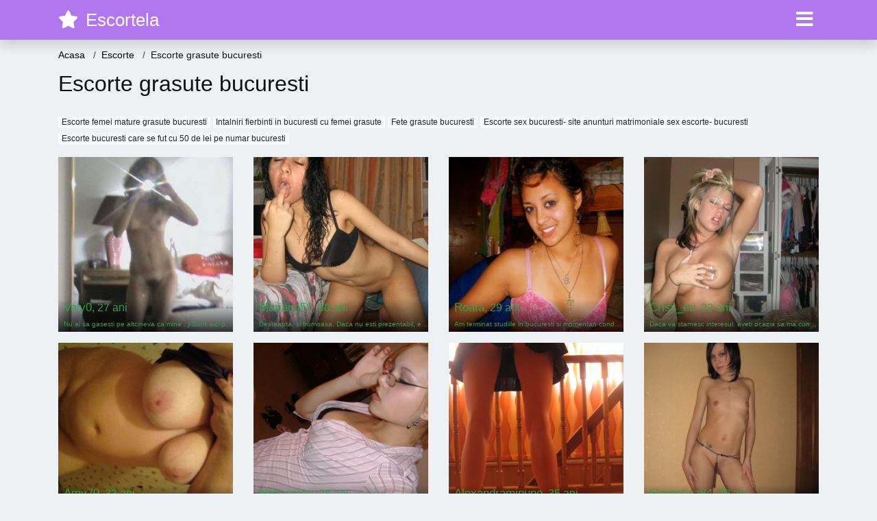

--- FILE ---
content_type: text/html; charset=UTF-8
request_url: https://escorte.escortela.net/escorte-grasute-bucuresti
body_size: 7305
content:
<!doctype html>
<html lang="ro">
<head>
<meta charset="utf-8">
<meta name="viewport" content="width=device-width, initial-scale=1, shrink-to-fit=no">

<title>Escorte grasute bucuresti</title>

<meta name="description" content="Escorte grasute bucuresti. 6759 escorte disponibile pentru sex.">

<link rel="dns-prefetch" href="//www.mediacx.com">
<link rel="dns-prefetch" href="//fonts.googleapis.com">
<link rel="dns-prefetch" href="//cdnjs.cloudflare.com">
<link rel="dns-prefetch" href="//cdn.jsdelivr.net">

<!--<link href="//fonts.googleapis.com/css2?family=Roboto:wght@300;400;600;700;800&display=swap" rel="stylesheet">-->

<link href="//cdnjs.cloudflare.com/ajax/libs/font-awesome/5.13.0/css/all.min.css" rel="stylesheet">

<style>
:root {
    --header-bg-color-from: #b177ef;
    --header-bg-color-to: #b177ef;
    --header-text-color: #ffffff;
    --site-bg-color: #eef1f4;
    --site-text-color: #111111;
    --site-link-color: #f13656;
    --site-link-hover-color: #f13656;
    --site-theme-color: #f13656;
    --site-home-slider-bg-color: ;
    --home-newprofiles-bg-color: #ffffff;
    --site-home-icons-color: ;
    --profiles-btn-bg-color: #b177ef;
    --profiles-btn-text-color: #ffffff;
}
.hi1 { background-image: url(/upload/escortela.net/design/home/escorta.jpg) !important;}
.hi2 { background-image: url(/upload/escortela.net/design/home/escorte.jpg) !important;}

</style>

<link href="/assets/css/prod/bootstrap.min.css?v=202204111456" rel="stylesheet">
<link href="/assets/css/prod/styles.css?v=202204111456" rel="stylesheet">

<link rel="canonical" href="https://escorte.escortela.net/escorte-grasute-bucuresti">
<link rel="shortcut icon" type="image/png" href="/static/images/favicon.ico">



<script src="/sixupush.sw.js?version=2.0.1"></script>


</head>
<body>


<div class="">

<header class="mainHeader small">
    
    <div class="position-relative">
        <div class="navbg bg-warning"></div>
        <nav class="navbar navbar-expand-lg navbar-dark shadow py-0">
            <div class="container">
                <a class="navbar-brand fs20 fs26-md" href="https://escortela.net/">
                                        <i class="fas fa-star mr-1"></i>
                    <span class="">Escortela</span>
                                    </a>
                <button class="navbar-toggler" type="button" data-toggle="collapse" data-target="#navbarMain" aria-controls="navbarMain" aria-expanded="false" aria-label="Meniu"><span class="navbar-toggler-icon"></span></button>
                <div class="collapse navbar-collapse" id="navbarMain">
                    <ul class="navbar-nav ml-auto align-items-center">
                                                                        <li class="nav-item active dropdown">
                            <a class="nav-link dropdown-toggle_ fs28" href="" role="button" data-toggle="dropdown" aria-haspopup="true" aria-expanded="false">
                                <i class="fas fa-bars d-none d-md-inline-block"></i>
                            </a>
                            <div class="dropdown-menu dropdown-menu-right dropdown-multicol" style="z-index: 999 !important;">
                                <div class="dropdown-row">
                                                                                                                <!-- OLD -->
                                                                                                                                                                                <a class="dropdown-item" href="https://alba.escortela.net">Alba</a>
                                                                                            <a class="dropdown-item" href="https://arad.escortela.net">Arad</a>
                                                                                            <a class="dropdown-item" href="https://arges.escortela.net">Arges</a>
                                                                                            <a class="dropdown-item" href="https://bacau.escortela.net">Bacau</a>
                                                                                            <a class="dropdown-item" href="https://bihor.escortela.net">Bihor</a>
                                                                                            <a class="dropdown-item" href="https://bistrita-nasaud.escortela.net">Bistrita-Nasaud</a>
                                                                                            <a class="dropdown-item" href="https://botosani.escortela.net">Botosani</a>
                                                                                            <a class="dropdown-item" href="https://braila.escortela.net">Braila</a>
                                                                                            <a class="dropdown-item" href="https://brasov.escortela.net">Brasov</a>
                                                                                            <a class="dropdown-item" href="https://bucuresti.escortela.net">Bucuresti</a>
                                                                                            <a class="dropdown-item" href="https://buzau.escortela.net">Buzau</a>
                                                                                            <a class="dropdown-item" href="https://calarasi.escortela.net">Calarasi</a>
                                                                                            <a class="dropdown-item" href="https://caras-severin.escortela.net">Caras-Severin</a>
                                                                                            <a class="dropdown-item" href="https://cluj.escortela.net">Cluj</a>
                                                                                            <a class="dropdown-item" href="https://constanta.escortela.net">Constanta</a>
                                                                                            <a class="dropdown-item" href="https://covasna.escortela.net">Covasna</a>
                                                                                            <a class="dropdown-item" href="https://dambovita.escortela.net">Dambovita</a>
                                                                                            <a class="dropdown-item" href="https://dolj.escortela.net">Dolj</a>
                                                                                            <a class="dropdown-item" href="https://galati.escortela.net">Galati</a>
                                                                                            <a class="dropdown-item" href="https://giurgiu.escortela.net">Giurgiu</a>
                                                                                            <a class="dropdown-item" href="https://gorj.escortela.net">Gorj</a>
                                                                                            <a class="dropdown-item" href="https://harghita.escortela.net">Harghita</a>
                                                                                            <a class="dropdown-item" href="https://hunedoara.escortela.net">Hunedoara</a>
                                                                                            <a class="dropdown-item" href="https://ialomita.escortela.net">Ialomita</a>
                                                                                            <a class="dropdown-item" href="https://iasi.escortela.net">Iasi</a>
                                                                                            <a class="dropdown-item" href="https://ilfov.escortela.net">Ilfov</a>
                                                                                            <a class="dropdown-item" href="https://maramures.escortela.net">Maramures</a>
                                                                                            <a class="dropdown-item" href="https://mehedinti.escortela.net">Mehedinti</a>
                                                                                            <a class="dropdown-item" href="https://mures.escortela.net">Mures</a>
                                                                                            <a class="dropdown-item" href="https://neamt.escortela.net">Neamt</a>
                                                                                            <a class="dropdown-item" href="https://olt.escortela.net">Olt</a>
                                                                                            <a class="dropdown-item" href="https://prahova.escortela.net">Prahova</a>
                                                                                            <a class="dropdown-item" href="https://salaj.escortela.net">Salaj</a>
                                                                                            <a class="dropdown-item" href="https://satu-mare.escortela.net">Satu-Mare</a>
                                                                                            <a class="dropdown-item" href="https://sibiu.escortela.net">Sibiu</a>
                                                                                            <a class="dropdown-item" href="https://suceava.escortela.net">Suceava</a>
                                                                                            <a class="dropdown-item" href="https://teleorman.escortela.net">Teleorman</a>
                                                                                            <a class="dropdown-item" href="https://timis.escortela.net">Timis</a>
                                                                                            <a class="dropdown-item" href="https://tulcea.escortela.net">Tulcea</a>
                                                                                            <a class="dropdown-item" href="https://valcea.escortela.net">Valcea</a>
                                                                                            <a class="dropdown-item" href="https://vaslui.escortela.net">Vaslui</a>
                                                                                            <a class="dropdown-item" href="https://vrancea.escortela.net">Vrancea</a>
                                                                                                                                                                                                    <!-- MTMI -->
                                                                                    <div class="dropdown-divider"></div>
                                                                                                                            <a class="dropdown-item" href="https://curve.escortela.net/">Curve</a>
                                                                                    <a class="dropdown-item" href="https://dame.escortela.net/">Dame</a>
                                                                                    <a class="dropdown-item" href="https://dame-de-companie.escortela.net/">Dame de companie</a>
                                                                                    <a class="dropdown-item" href="https://escorte.escortela.net/">Escorte</a>
                                                                                    <a class="dropdown-item" href="https://fete.escortela.net/">Fete</a>
                                                                                    <a class="dropdown-item" href="https://imagini.escortela.net/">Imagini</a>
                                                                                    <a class="dropdown-item" href="https://intalniri.escortela.net/">Intalniri</a>
                                                                                    <a class="dropdown-item" href="https://erotic.escortela.net/">Erotic</a>
                                                                                    <a class="dropdown-item" href="https://nimfomane.escortela.net/">Nimfomane</a>
                                                                                    <a class="dropdown-item" href="https://nud.escortela.net/">Nud</a>
                                                                                    <a class="dropdown-item" href="https://pizde.escortela.net/">Pizde</a>
                                                                                    <a class="dropdown-item" href="https://poze.escortela.net/">Poze</a>
                                                                                    <a class="dropdown-item" href="https://prostituate.escortela.net/">Prostituate</a>
                                                                                    <a class="dropdown-item" href="https://sex.escortela.net/">Sex</a>
                                                                                                            </div>
                            </div>
                        </li>
                                            </ul>
                </div>
            </div>
        </nav>
    </div>

    
    
</header>

<div class="container">


<ul class="breadcrumbs" itemscope="" itemtype="https://schema.org/BreadcrumbList">
    <li itemprop="itemListElement" itemscope="" itemtype="http://schema.org/ListItem">
        <a itemprop="item" href="https://escortela.net/"><span itemprop="name">Acasa</span></a>
        <meta itemprop="position" content="1">
    </li>
            <li itemprop="itemListElement" itemscope="" itemtype="http://schema.org/ListItem">
            <a itemprop="item" href="https://escorte.escortela.net"> <span itemprop="name">Escorte</span></a>
            <meta itemprop="position" content="2">
        </li>
        <li class="current">Escorte grasute bucuresti</li>
    </ul>

<div class="d-flex py-4">
    <h1 class="fs24 fs32-md m-0">Escorte grasute bucuresti</h1>
</div>




<div class="mb-3">
        <a href="https://escorte.escortela.net/escorte-femei-mature-grasute-bucuresti" class="badge badge-light font-weight-normal">Escorte femei mature grasute bucuresti</a>
        <a href="https://intalniri.escortela.net/intalniri-fierbinti-in-bucuresti-cu-femei-grasute" class="badge badge-light font-weight-normal">Intalniri fierbinti in bucuresti cu femei grasute</a>
        <a href="https://fete.escortela.net/fete-grasute-bucuresti" class="badge badge-light font-weight-normal">Fete grasute bucuresti</a>
        <a href="https://escorte.escortela.net/escorte-sex-bucuresti--site-anunturi-matrimoniale-sex-escorte--bucuresti" class="badge badge-light font-weight-normal">Escorte sex bucuresti- site anunturi matrimoniale sex escorte- bucuresti</a>
        <a href="https://escorte.escortela.net/escorte-bucuresti-care-se-fut-cu-50-de-lei-pe-numar-bucuresti" class="badge badge-light font-weight-normal">Escorte bucuresti care se fut cu 50 de lei pe numar bucuresti</a>
        </div>

<div class="profilesList mb-4" data-base="https://escortela.net">
    <div class="row">
                <div class="col-12 col-sm-6 col-md-4 col-lg-3 d-md-flex">
        <a href="https://escortela.net/profile/19501" class="profile2 d-flex flex-column minw100 mb-3" rel="nofollow">
            <div class="image flex-shrink-0">
            <img data-original="https://www.mediacx.com/sexfete/upload/thumbs/150-7784014_4501.jpg" alt="Valy0" class="lazyload img-fluid w-100" style="height: 255px;">
        </div>
        <div class="text text-success ">
            <div class="name fs15 fs17-md pl-2 mb-1">Valy0<span class="age fs16">, 27 ani</span></div>
                                                            <div class="bio fs10 txt300 pl-2 mb-1 txtOverflow">Nu ai sa gasesti pe altcineva ca mine : ) Sunt aici pentru ca imi doresc sa  &hellip;</div>
                    </div>
            </a>
</div><div class="col-12 col-sm-6 col-md-4 col-lg-3 d-md-flex">
        <a href="https://escortela.net/profile/15294" class="profile2 d-flex flex-column minw100 mb-3" rel="nofollow">
            <div class="image flex-shrink-0">
            <img data-original="https://www.mediacx.com/sexfete/upload/thumbs/150-6263971_294.jpg" alt="Mariana51" class="lazyload img-fluid w-100" style="height: 255px;">
        </div>
        <div class="text text-success ">
            <div class="name fs15 fs17-md pl-2 mb-1">Mariana51<span class="age fs16">, 30 ani</span></div>
                                                            <div class="bio fs10 txt300 pl-2 mb-1 txtOverflow">Desteapta. si frumoasa. Daca nu esti prezentabil, educat, romantic si nu ai  &hellip;</div>
                    </div>
            </a>
</div><div class="col-12 col-sm-6 col-md-4 col-lg-3 d-md-flex">
        <a href="https://escortela.net/profile/14272" class="profile2 d-flex flex-column minw100 mb-3" rel="nofollow">
            <div class="image flex-shrink-0">
            <img data-original="https://www.mediacx.com/escorte/upload/thumbs/150-1502834_4272.jpg" alt="Roata" class="lazyload img-fluid w-100" style="height: 255px;">
        </div>
        <div class="text text-success ">
            <div class="name fs15 fs17-md pl-2 mb-1">Roata<span class="age fs16">, 29 ani</span></div>
                                                            <div class="bio fs10 txt300 pl-2 mb-1 txtOverflow">Am terminat studiile in <strong>bucuresti</strong> si momentan conduc o echipa  &hellip;</div>
                    </div>
            </a>
</div><div class="col-12 col-sm-6 col-md-4 col-lg-3 d-md-flex">
        <a href="https://escortela.net/profile/13360" class="profile2 d-flex flex-column minw100 mb-3" rel="nofollow">
            <div class="image flex-shrink-0">
            <img data-original="https://www.mediacx.com/escorte/upload/thumbs/150-8711975_3360.jpg" alt="Criss_eu" class="lazyload img-fluid w-100" style="height: 255px;">
        </div>
        <div class="text text-success ">
            <div class="name fs15 fs17-md pl-2 mb-1">Criss_eu<span class="age fs16">, 33 ani</span></div>
                                                            <div class="bio fs10 txt300 pl-2 mb-1 txtOverflow">Daca va starnesc interesul. aveti ocazia sa ma cunoasteti ! ( in atentia  &hellip;</div>
                    </div>
            </a>
</div><div class="col-12 col-sm-6 col-md-4 col-lg-3 d-md-flex">
        <a href="https://escortela.net/profile/19239" class="profile2 d-flex flex-column minw100 mb-3" rel="nofollow">
            <div class="image flex-shrink-0">
            <img data-original="https://www.mediacx.com/sexfete/upload/thumbs/150-8122442_4239.jpg" alt="Amy70" class="lazyload img-fluid w-100" style="height: 255px;">
        </div>
        <div class="text text-success ">
            <div class="name fs15 fs17-md pl-2 mb-1">Amy70<span class="age fs16">, 33 ani</span></div>
                                                            <div class="bio fs10 txt300 pl-2 mb-1 txtOverflow">Doar relatie serioasa de lunga durata. Stop aventurierilor si celor care vorbesc &hellip;</div>
                    </div>
            </a>
</div><div class="col-12 col-sm-6 col-md-4 col-lg-3 d-md-flex">
        <a href="https://escortela.net/profile/11217" class="profile2 d-flex flex-column minw100 mb-3" rel="nofollow">
            <div class="image flex-shrink-0">
            <img data-original="https://www.mediacx.com/escorte/upload/thumbs/150-1481119_1217.jpg" alt="Hotwomen" class="lazyload img-fluid w-100" style="height: 255px;">
        </div>
        <div class="text text-success ">
            <div class="name fs15 fs17-md pl-2 mb-1">Hotwomen<span class="age fs16">, 28 ani</span></div>
                                                            <div class="bio fs10 txt300 pl-2 mb-1 txtOverflow">Simpatica, draguta si vesela. Caut barbat inteligent, cu simtul umorului si cu  &hellip;</div>
                    </div>
            </a>
</div><div class="col-12 col-sm-6 col-md-4 col-lg-3 d-md-flex">
        <a href="https://escortela.net/profile/14489" class="profile2 d-flex flex-column minw100 mb-3" rel="nofollow">
            <div class="image flex-shrink-0">
            <img data-original="https://www.mediacx.com/escorte/upload/thumbs/150-1805157_4489.jpg" alt="Alexandraminune" class="lazyload img-fluid w-100" style="height: 255px;">
        </div>
        <div class="text text-success ">
            <div class="name fs15 fs17-md pl-2 mb-1">Alexandraminune<span class="age fs16">, 35 ani</span></div>
                                                            <div class="bio fs10 txt300 pl-2 mb-1 txtOverflow">SINT O PERSOANA SENSIBILA, IUBESC ANIMALELE, NATURA SI OAMENII CU SUFLET BUN.  &hellip;</div>
                    </div>
            </a>
</div><div class="col-12 col-sm-6 col-md-4 col-lg-3 d-md-flex">
        <a href="https://escortela.net/profile/12335" class="profile2 d-flex flex-column minw100 mb-3" rel="nofollow">
            <div class="image flex-shrink-0">
            <img data-original="https://www.mediacx.com/escorte/upload/thumbs/150-9671646_2335.jpg" alt="Florentina84" class="lazyload img-fluid w-100" style="height: 255px;">
        </div>
        <div class="text text-success ">
            <div class="name fs15 fs17-md pl-2 mb-1">Florentina84<span class="age fs16">, 29 ani</span></div>
                                                            <div class="bio fs10 txt300 pl-2 mb-1 txtOverflow">Leoaica, sincera, serioasa, gospodina, bunica si mama fericita. Nascuta in Tara  &hellip;</div>
                    </div>
            </a>
</div>    </div>
</div>


<div class="profilesList mb-4" data-base="https://escortela.net">
    <div class="row">
                <div class="col-12 col-sm-6 col-md-4 col-lg-3 d-md-flex">
        <a href="https://escortela.net/profile/13791" class="profile2 d-flex flex-column minw100 mb-3" rel="nofollow">
            <div class="image flex-shrink-0">
            <img data-original="https://www.mediacx.com/escorte/upload/thumbs/150-1889518_3791.jpg" alt="Caty00ricci" class="lazyload img-fluid w-100" style="height: 255px;">
        </div>
        <div class="text text-success ">
            <div class="name fs15 fs17-md pl-2 mb-1">Caty00ricci<span class="age fs16">, 27 ani</span></div>
                                                            <div class="bio fs10 txt300 pl-2 mb-1 txtOverflow">Sunt o persoana sincera, serioasa, comunicativa, intelegatoare si vesela care  &hellip;</div>
                    </div>
            </a>
</div><div class="col-12 col-sm-6 col-md-4 col-lg-3 d-md-flex">
        <a href="https://escortela.net/profile/15014" class="profile2 d-flex flex-column minw100 mb-3" rel="nofollow">
            <div class="image flex-shrink-0">
            <img data-original="https://www.mediacx.com/sexfete/upload/thumbs/150-2132246_14.jpg" alt="Tamango" class="lazyload img-fluid w-100" style="height: 255px;">
        </div>
        <div class="text text-success ">
            <div class="name fs15 fs17-md pl-2 mb-1">Tamango<span class="age fs16">, 29 ani</span></div>
                                                            <div class="bio fs10 txt300 pl-2 mb-1 txtOverflow">Blonda, supla, draguta, romantica, f­oarte implicata si loiala intr-o relatie  &hellip;</div>
                    </div>
            </a>
</div><div class="col-12 col-sm-6 col-md-4 col-lg-3 d-md-flex">
        <a href="https://escortela.net/profile/14015" class="profile2 d-flex flex-column minw100 mb-3" rel="nofollow">
            <div class="image flex-shrink-0">
            <img data-original="https://www.mediacx.com/escorte/upload/thumbs/150-4339362_4015.jpg" alt="Moonshine" class="lazyload img-fluid w-100" style="height: 255px;">
        </div>
        <div class="text text-success ">
            <div class="name fs15 fs17-md pl-2 mb-1">Moonshine<span class="age fs16">, 29 ani</span></div>
                                                            <div class="bio fs10 txt300 pl-2 mb-1 txtOverflow">Normala si totusi deosebita, in cautarea unei relatii serioase, cu o persoana  &hellip;</div>
                    </div>
            </a>
</div><div class="col-12 col-sm-6 col-md-4 col-lg-3 d-md-flex">
        <a href="https://escortela.net/profile/17824" class="profile2 d-flex flex-column minw100 mb-3" rel="nofollow">
            <div class="image flex-shrink-0">
            <img data-original="https://www.mediacx.com/sexfete/upload/thumbs/150-4559069_2824.jpg" alt="Flo87" class="lazyload img-fluid w-100" style="height: 255px;">
        </div>
        <div class="text text-success ">
            <div class="name fs15 fs17-md pl-2 mb-1">Flo87<span class="age fs16">, 29 ani</span></div>
                                                            <div class="bio fs10 txt300 pl-2 mb-1 txtOverflow">Sunt o fata simpatica cu simtul umorului, sunt din Ploiesti dar stau in  &hellip;</div>
                    </div>
            </a>
</div><div class="col-12 col-sm-6 col-md-4 col-lg-3 d-md-flex">
        <a href="https://escortela.net/profile/16796" class="profile2 d-flex flex-column minw100 mb-3" rel="nofollow">
            <div class="image flex-shrink-0">
            <img data-original="https://www.mediacx.com/sexfete/upload/thumbs/150-2435800_1796.jpg" alt="Denissdeni" class="lazyload img-fluid w-100" style="height: 255px;">
        </div>
        <div class="text text-success ">
            <div class="name fs15 fs17-md pl-2 mb-1">Denissdeni<span class="age fs16">, 32 ani</span></div>
                                                            <div class="bio fs10 txt300 pl-2 mb-1 txtOverflow">SUNT O PERSOANA NORMALA! DORESC SA-MI GASESC PARTENERUL DE VIATA! SUNT  &hellip;</div>
                    </div>
            </a>
</div><div class="col-12 col-sm-6 col-md-4 col-lg-3 d-md-flex">
        <a href="https://escortela.net/profile/19385" class="profile2 d-flex flex-column minw100 mb-3" rel="nofollow">
            <div class="image flex-shrink-0">
            <img data-original="https://www.mediacx.com/sexfete/upload/thumbs/150-3686225_4385.jpg" alt="Sorrela_pr" class="lazyload img-fluid w-100" style="height: 255px;">
        </div>
        <div class="text text-success ">
            <div class="name fs15 fs17-md pl-2 mb-1">Sorrela_pr<span class="age fs16">, 34 ani</span></div>
                                                            <div class="bio fs10 txt300 pl-2 mb-1 txtOverflow">Sunt studenta in <strong>bucuresti</strong> si doresc sa fac niste bani in  &hellip;</div>
                    </div>
            </a>
</div><div class="col-12 col-sm-6 col-md-4 col-lg-3 d-md-flex">
        <a href="https://escortela.net/profile/15956" class="profile2 d-flex flex-column minw100 mb-3" rel="nofollow">
            <div class="image flex-shrink-0">
            <img data-original="https://www.mediacx.com/sexfete/upload/thumbs/150-4832134_956.jpg" alt="Clara_z" class="lazyload img-fluid w-100" style="height: 255px;">
        </div>
        <div class="text ">
            <div class="name fs15 fs17-md pl-2 mb-1">Clara_z<span class="age fs16">, 29 ani</span></div>
                                                            <div class="bio fs10 txt300 pl-2 mb-1 txtOverflow">O ambitioasa convinsa &hellip;</div>
                    </div>
            </a>
</div><div class="col-12 col-sm-6 col-md-4 col-lg-3 d-md-flex">
        <a href="https://escortela.net/profile/12752" class="profile2 d-flex flex-column minw100 mb-3" rel="nofollow">
            <div class="image flex-shrink-0">
            <img data-original="https://www.mediacx.com/escorte/upload/thumbs/150-5426660_2752.jpg" alt="Dakini" class="lazyload img-fluid w-100" style="height: 255px;">
        </div>
        <div class="text ">
            <div class="name fs15 fs17-md pl-2 mb-1">Dakini<span class="age fs16">, 31 ani</span></div>
                                                            <div class="bio fs10 txt300 pl-2 mb-1 txtOverflow">Spontana, tandra, optimista.  &hellip;</div>
                    </div>
            </a>
</div>    </div>
</div>


<div class="profilesList mb-4" data-base="https://escortela.net">
    <div class="row">
                <div class="col-12 col-sm-6 col-md-4 col-lg-3 d-md-flex">
        <a href="https://escortela.net/profile/15577" class="profile2 d-flex flex-column minw100 mb-3" rel="nofollow">
            <div class="image flex-shrink-0">
            <img data-original="https://www.mediacx.com/sexfete/upload/thumbs/150-7369327_577.jpg" alt="Periculoasa" class="lazyload img-fluid w-100" style="height: 255px;">
        </div>
        <div class="text ">
            <div class="name fs15 fs17-md pl-2 mb-1">Periculoasa<span class="age fs16">, 34 ani</span></div>
                                                            <div class="bio fs10 txt300 pl-2 mb-1 txtOverflow">O adorabila. :P &hellip;</div>
                    </div>
            </a>
</div><div class="col-12 col-sm-6 col-md-4 col-lg-3 d-md-flex">
        <a href="https://escortela.net/profile/11850" class="profile2 d-flex flex-column minw100 mb-3" rel="nofollow">
            <div class="image flex-shrink-0">
            <img data-original="https://www.mediacx.com/escorte/upload/thumbs/150-2103212_1850.jpg" alt="Andr33utza" class="lazyload img-fluid w-100" style="height: 255px;">
        </div>
        <div class="text ">
            <div class="name fs15 fs17-md pl-2 mb-1">Andr33utza<span class="age fs16">, 33 ani</span></div>
                                                            <div class="bio fs10 txt300 pl-2 mb-1 txtOverflow">Ma cunosti pe mess.  &hellip;</div>
                    </div>
            </a>
</div><div class="col-12 col-sm-6 col-md-4 col-lg-3 d-md-flex">
        <a href="https://escortela.net/profile/13501" class="profile2 d-flex flex-column minw100 mb-3" rel="nofollow">
            <div class="image flex-shrink-0">
            <img data-original="https://www.mediacx.com/escorte/upload/thumbs/150-4392769_3501.jpg" alt="Kam" class="lazyload img-fluid w-100" style="height: 255px;">
        </div>
        <div class="text ">
            <div class="name fs15 fs17-md pl-2 mb-1">Kam<span class="age fs16">, 27 ani</span></div>
                                                            <div class="bio fs10 txt300 pl-2 mb-1 txtOverflow">Rautatea intruchipata! &hellip;</div>
                    </div>
            </a>
</div><div class="col-12 col-sm-6 col-md-4 col-lg-3 d-md-flex">
        <a href="https://escortela.net/profile/17639" class="profile2 d-flex flex-column minw100 mb-3" rel="nofollow">
            <div class="image flex-shrink-0">
            <img data-original="https://www.mediacx.com/sexfete/upload/thumbs/150-1161389_2639.jpg" alt="Anonim_4u55" class="lazyload img-fluid w-100" style="height: 255px;">
        </div>
        <div class="text ">
            <div class="name fs15 fs17-md pl-2 mb-1">Anonim_4u55<span class="age fs16">, 27 ani</span></div>
                                                            <div class="bio fs10 txt300 pl-2 mb-1 txtOverflow">Sunt o persoana jucausa, sincera, pasionala, cu mult bun simt si cu un suflet  &hellip;</div>
                    </div>
            </a>
</div><div class="col-12 col-sm-6 col-md-4 col-lg-3 d-md-flex">
        <a href="https://escortela.net/profile/10466" class="profile2 d-flex flex-column minw100 mb-3" rel="nofollow">
            <div class="image flex-shrink-0">
            <img data-original="https://www.mediacx.com/escorte/upload/thumbs/150-9913727_466.jpg" alt="Tanika24" class="lazyload img-fluid w-100" style="height: 255px;">
        </div>
        <div class="text ">
            <div class="name fs15 fs17-md pl-2 mb-1">Tanika24<span class="age fs16">, 25 ani</span></div>
                                                            <div class="bio fs10 txt300 pl-2 mb-1 txtOverflow">Independenta si ambitioasa, sunt in cautare de prieteni noi cu care sa imi  &hellip;</div>
                    </div>
            </a>
</div><div class="col-12 col-sm-6 col-md-4 col-lg-3 d-md-flex">
        <a href="https://escortela.net/profile/18606" class="profile2 d-flex flex-column minw100 mb-3" rel="nofollow">
            <div class="image flex-shrink-0">
            <img data-original="https://www.mediacx.com/sexfete/upload/thumbs/150-9271590_3606.jpg" alt="Jenea12" class="lazyload img-fluid w-100" style="height: 255px;">
        </div>
        <div class="text ">
            <div class="name fs15 fs17-md pl-2 mb-1">Jenea12<span class="age fs16">, 28 ani</span></div>
                                                            <div class="bio fs10 txt300 pl-2 mb-1 txtOverflow">Optimista, spirituala, placuta! Cred ca NIMIC NU ESTE INTAMPLATOR! - IMPLICIT,  &hellip;</div>
                    </div>
            </a>
</div><div class="col-12 col-sm-6 col-md-4 col-lg-3 d-md-flex">
        <a href="https://escortela.net/profile/14244" class="profile2 d-flex flex-column minw100 mb-3" rel="nofollow">
            <div class="image flex-shrink-0">
            <img data-original="https://www.mediacx.com/escorte/upload/thumbs/150-7693767_4244.jpg" alt="Alle20" class="lazyload img-fluid w-100" style="height: 255px;">
        </div>
        <div class="text ">
            <div class="name fs15 fs17-md pl-2 mb-1">Alle20<span class="age fs16">, 31 ani</span></div>
                                                            <div class="bio fs10 txt300 pl-2 mb-1 txtOverflow">Sunt o fire optimista si realista &hellip;</div>
                    </div>
            </a>
</div><div class="col-12 col-sm-6 col-md-4 col-lg-3 d-md-flex">
        <a href="https://escortela.net/profile/17963" class="profile2 d-flex flex-column minw100 mb-3" rel="nofollow">
            <div class="image flex-shrink-0">
            <img data-original="https://www.mediacx.com/sexfete/upload/thumbs/150-8897432_2963.jpg" alt="Viocihostan" class="lazyload img-fluid w-100" style="height: 255px;">
        </div>
        <div class="text ">
            <div class="name fs15 fs17-md pl-2 mb-1">Viocihostan<span class="age fs16">, 33 ani</span></div>
                                                            <div class="bio fs10 txt300 pl-2 mb-1 txtOverflow">Sociabila, vesela, respectuoasa, simtul umorului dezvoltat.  &hellip;</div>
                    </div>
            </a>
</div>    </div>
</div>


<div class="profilesList mb-4" data-base="https://escortela.net">
    <div class="row">
                <div class="col-12 col-sm-6 col-md-4 col-lg-3 d-md-flex">
        <a href="https://escortela.net/profile/19389" class="profile2 d-flex flex-column minw100 mb-3" rel="nofollow">
            <div class="image flex-shrink-0">
            <img data-original="https://www.mediacx.com/sexfete/upload/thumbs/150-3917243_4389.jpg" alt="Valeria2010" class="lazyload img-fluid w-100" style="height: 255px;">
        </div>
        <div class="text ">
            <div class="name fs15 fs17-md pl-2 mb-1">Valeria2010<span class="age fs16">, 25 ani</span></div>
                                                            <div class="bio fs10 txt300 pl-2 mb-1 txtOverflow">Sall. sunt sonya am 12 ani ji sunt din tl &hellip;</div>
                    </div>
            </a>
</div><div class="col-12 col-sm-6 col-md-4 col-lg-3 d-md-flex">
        <a href="https://escortela.net/profile/13430" class="profile2 d-flex flex-column minw100 mb-3" rel="nofollow">
            <div class="image flex-shrink-0">
            <img data-original="https://www.mediacx.com/escorte/upload/thumbs/150-5223579_3430.jpg" alt="Evelyna" class="lazyload img-fluid w-100" style="height: 255px;">
        </div>
        <div class="text ">
            <div class="name fs15 fs17-md pl-2 mb-1">Evelyna<span class="age fs16">, 26 ani</span></div>
                                                            <div class="bio fs10 txt300 pl-2 mb-1 txtOverflow">Dinamica sociabila, comunicativa. simtul umorului. cunoscatoare limba straina  &hellip;</div>
                    </div>
            </a>
</div><div class="col-12 col-sm-6 col-md-4 col-lg-3 d-md-flex">
        <a href="https://escortela.net/profile/17413" class="profile2 d-flex flex-column minw100 mb-3" rel="nofollow">
            <div class="image flex-shrink-0">
            <img data-original="https://www.mediacx.com/sexfete/upload/thumbs/150-5813086_2413.jpg" alt="Sisa" class="lazyload img-fluid w-100" style="height: 255px;">
        </div>
        <div class="text ">
            <div class="name fs15 fs17-md pl-2 mb-1">Sisa<span class="age fs16">, 26 ani</span></div>
                                                            <div class="bio fs10 txt300 pl-2 mb-1 txtOverflow">Sunt o fire prietenoasa dar nu ma calca pe bec &hellip;</div>
                    </div>
            </a>
</div><div class="col-12 col-sm-6 col-md-4 col-lg-3 d-md-flex">
        <a href="https://escortela.net/profile/15024" class="profile2 d-flex flex-column minw100 mb-3" rel="nofollow">
            <div class="image flex-shrink-0">
            <img data-original="https://www.mediacx.com/sexfete/upload/thumbs/150-3287431_24.jpg" alt="Suflet_singuratic" class="lazyload img-fluid w-100" style="height: 255px;">
        </div>
        <div class="text ">
            <div class="name fs15 fs17-md pl-2 mb-1">Suflet_singuratic<span class="age fs16">, 28 ani</span></div>
                                                            <div class="bio fs10 txt300 pl-2 mb-1 txtOverflow">Il caut pe el, sensibil, inteligent, rabdator si echilibrat, dispus sa dea o  &hellip;</div>
                    </div>
            </a>
</div><div class="col-12 col-sm-6 col-md-4 col-lg-3 d-md-flex">
        <a href="https://escortela.net/profile/12635" class="profile2 d-flex flex-column minw100 mb-3" rel="nofollow">
            <div class="image flex-shrink-0">
            <img data-original="https://www.mediacx.com/escorte/upload/thumbs/150-8431509_2635.jpg" alt="Sanda_frumusika" class="lazyload img-fluid w-100" style="height: 255px;">
        </div>
        <div class="text ">
            <div class="name fs15 fs17-md pl-2 mb-1">Sanda_frumusika<span class="age fs16">, 30 ani</span></div>
                                                            <div class="bio fs10 txt300 pl-2 mb-1 txtOverflow">Placuta zic eu &hellip;</div>
                    </div>
            </a>
</div><div class="col-12 col-sm-6 col-md-4 col-lg-3 d-md-flex">
        <a href="https://escortela.net/profile/18216" class="profile2 d-flex flex-column minw100 mb-3" rel="nofollow">
            <div class="image flex-shrink-0">
            <img data-original="https://www.mediacx.com/sexfete/upload/thumbs/150-7135511_3216.jpg" alt="Scumpik_48" class="lazyload img-fluid w-100" style="height: 255px;">
        </div>
        <div class="text ">
            <div class="name fs15 fs17-md pl-2 mb-1">Scumpik_48<span class="age fs16">, 32 ani</span></div>
                                                            <div class="bio fs10 txt300 pl-2 mb-1 txtOverflow">Sunt romantica, caut un barbat care sa imi ofere liniste si siguranta &hellip;</div>
                    </div>
            </a>
</div><div class="col-12 col-sm-6 col-md-4 col-lg-3 d-md-flex">
        <a href="https://escortela.net/profile/10887" class="profile2 d-flex flex-column minw100 mb-3" rel="nofollow">
            <div class="image flex-shrink-0">
            <img data-original="https://www.mediacx.com/escorte/upload/thumbs/150-1082721_887.jpg" alt="Anemona50" class="lazyload img-fluid w-100" style="height: 255px;">
        </div>
        <div class="text ">
            <div class="name fs15 fs17-md pl-2 mb-1">Anemona50<span class="age fs16">, 27 ani</span></div>
                                                            <div class="bio fs10 txt300 pl-2 mb-1 txtOverflow">Persoana cu multe calitati &hellip;</div>
                    </div>
            </a>
</div><div class="col-12 col-sm-6 col-md-4 col-lg-3 d-md-flex">
        <a href="https://escortela.net/profile/18962" class="profile2 d-flex flex-column minw100 mb-3" rel="nofollow">
            <div class="image flex-shrink-0">
            <img data-original="https://www.mediacx.com/sexfete/upload/thumbs/150-2734115_3962.jpg" alt="Anda35" class="lazyload img-fluid w-100" style="height: 255px;">
        </div>
        <div class="text ">
            <div class="name fs15 fs17-md pl-2 mb-1">Anda35<span class="age fs16">, 33 ani</span></div>
                                                            <div class="bio fs10 txt300 pl-2 mb-1 txtOverflow">Dulcica si pusa pe nebunii.  &hellip;</div>
                    </div>
            </a>
</div>    </div>
</div>


<div class="profilesList mb-4" data-base="https://escortela.net">
    <div class="row">
                <div class="col-12 col-sm-6 col-md-4 col-lg-3 d-md-flex">
        <a href="https://escortela.net/profile/19166" class="profile2 d-flex flex-column minw100 mb-3" rel="nofollow">
            <div class="image flex-shrink-0">
            <img data-original="https://www.mediacx.com/sexfete/upload/thumbs/150-2755173_4166.jpg" alt="Maria_stoica" class="lazyload img-fluid w-100" style="height: 255px;">
        </div>
        <div class="text ">
            <div class="name fs15 fs17-md pl-2 mb-1">Maria_stoica<span class="age fs16">, 31 ani</span></div>
                                                            <div class="bio fs10 txt300 pl-2 mb-1 txtOverflow">Onesta, echilibrata, realista.  &hellip;</div>
                    </div>
            </a>
</div><div class="col-12 col-sm-6 col-md-4 col-lg-3 d-md-flex">
        <a href="https://escortela.net/profile/12209" class="profile2 d-flex flex-column minw100 mb-3" rel="nofollow">
            <div class="image flex-shrink-0">
            <img data-original="https://www.mediacx.com/escorte/upload/thumbs/150-5303232_2209.jpg" alt="Kayo" class="lazyload img-fluid w-100" style="height: 255px;">
        </div>
        <div class="text ">
            <div class="name fs15 fs17-md pl-2 mb-1">Kayo<span class="age fs16">, 28 ani</span></div>
                                                            <div class="bio fs10 txt300 pl-2 mb-1 txtOverflow">Something u se, u cant touch and u cant have &hellip;</div>
                    </div>
            </a>
</div><div class="col-12 col-sm-6 col-md-4 col-lg-3 d-md-flex">
        <a href="https://escortela.net/profile/15927" class="profile2 d-flex flex-column minw100 mb-3" rel="nofollow">
            <div class="image flex-shrink-0">
            <img data-original="https://www.mediacx.com/sexfete/upload/thumbs/150-5899888_927.jpg" alt="Adela84" class="lazyload img-fluid w-100" style="height: 255px;">
        </div>
        <div class="text ">
            <div class="name fs15 fs17-md pl-2 mb-1">Adela84<span class="age fs16">, 33 ani</span></div>
                                                            <div class="bio fs10 txt300 pl-2 mb-1 txtOverflow">Ce sa zic?caut pe cineva care sa ma aprecieze pentru cea ce pot oferi:dragoste,  &hellip;</div>
                    </div>
            </a>
</div><div class="col-12 col-sm-6 col-md-4 col-lg-3 d-md-flex">
        <a href="https://escortela.net/profile/16595" class="profile2 d-flex flex-column minw100 mb-3" rel="nofollow">
            <div class="image flex-shrink-0">
            <img data-original="https://www.mediacx.com/sexfete/upload/thumbs/150-4778581_1595.jpg" alt="Guzelkiz" class="lazyload img-fluid w-100" style="height: 255px;">
        </div>
        <div class="text ">
            <div class="name fs15 fs17-md pl-2 mb-1">Guzelkiz<span class="age fs16">, 29 ani</span></div>
                                                            <div class="bio fs10 txt300 pl-2 mb-1 txtOverflow">Tanara, singura si dornica de afectiune &hellip;</div>
                    </div>
            </a>
</div><div class="col-12 col-sm-6 col-md-4 col-lg-3 d-md-flex">
        <a href="https://escortela.net/profile/13256" class="profile2 d-flex flex-column minw100 mb-3" rel="nofollow">
            <div class="image flex-shrink-0">
            <img data-original="https://www.mediacx.com/escorte/upload/thumbs/150-7064833_3256.jpg" alt="Gabryelablonda" class="lazyload img-fluid w-100" style="height: 255px;">
        </div>
        <div class="text ">
            <div class="name fs15 fs17-md pl-2 mb-1">Gabryelablonda<span class="age fs16">, 25 ani</span></div>
                                                            <div class="bio fs10 txt300 pl-2 mb-1 txtOverflow">Cei care doresc relatii intime sa nu ma contacteze &hellip;</div>
                    </div>
            </a>
</div><div class="col-12 col-sm-6 col-md-4 col-lg-3 d-md-flex">
        <a href="https://escortela.net/profile/16279" class="profile2 d-flex flex-column minw100 mb-3" rel="nofollow">
            <div class="image flex-shrink-0">
            <img data-original="https://www.mediacx.com/sexfete/upload/thumbs/150-1361616_1279.jpg" alt="Alexiamariaahoocom" class="lazyload img-fluid w-100" style="height: 255px;">
        </div>
        <div class="text ">
            <div class="name fs15 fs17-md pl-2 mb-1">Alexiamariaahoocom<span class="age fs16">, 34 ani</span></div>
                                                            <div class="bio fs10 txt300 pl-2 mb-1 txtOverflow">Sincera, urasc minciunile caut om serios, sint singura am nevoie de jumatatea  &hellip;</div>
                    </div>
            </a>
</div><div class="col-12 col-sm-6 col-md-4 col-lg-3 d-md-flex">
        <a href="https://escortela.net/profile/15332" class="profile2 d-flex flex-column minw100 mb-3" rel="nofollow">
            <div class="image flex-shrink-0">
            <img data-original="https://www.mediacx.com/sexfete/upload/thumbs/150-9539183_332.jpg" alt="Icamann" class="lazyload img-fluid w-100" style="height: 255px;">
        </div>
        <div class="text ">
            <div class="name fs15 fs17-md pl-2 mb-1">Icamann<span class="age fs16">, 26 ani</span></div>
                                                            <div class="bio fs10 txt300 pl-2 mb-1 txtOverflow">Prea deschisa la orice ocazie. nu ratez si nu fac compromisuri. imi traiesc  &hellip;</div>
                    </div>
            </a>
</div><div class="col-12 col-sm-6 col-md-4 col-lg-3 d-md-flex">
        <a href="https://escortela.net/profile/10652" class="profile2 d-flex flex-column minw100 mb-3" rel="nofollow">
            <div class="image flex-shrink-0">
            <img data-original="https://www.mediacx.com/escorte/upload/thumbs/150-5838945_652.jpg" alt="Cristinacrystyna" class="lazyload img-fluid w-100" style="height: 255px;">
        </div>
        <div class="text ">
            <div class="name fs15 fs17-md pl-2 mb-1">Cristinacrystyna<span class="age fs16">, 34 ani</span></div>
                                                            <div class="bio fs10 txt300 pl-2 mb-1 txtOverflow">Intreaba-ma si o sa afli &hellip;</div>
                    </div>
            </a>
</div>    </div>
</div>


<div class="profilesList mb-4" data-base="https://escortela.net">
    <div class="row">
                <div class="col-12 col-sm-6 col-md-4 col-lg-3 d-md-flex">
        <a href="https://escortela.net/profile/15962" class="profile2 d-flex flex-column minw100 mb-3" rel="nofollow">
            <div class="image flex-shrink-0">
            <img data-original="https://www.mediacx.com/sexfete/upload/thumbs/150-8868058_962.jpg" alt="Sufletzel_parasit" class="lazyload img-fluid w-100" style="height: 255px;">
        </div>
        <div class="text ">
            <div class="name fs15 fs17-md pl-2 mb-1">Sufletzel_parasit<span class="age fs16">, 32 ani</span></div>
                                                            <div class="bio fs10 txt300 pl-2 mb-1 txtOverflow">Sunt o persoana comunicativa, deschisa oricarui tip de discutie, sunt sensibila  &hellip;</div>
                    </div>
            </a>
</div><div class="col-12 col-sm-6 col-md-4 col-lg-3 d-md-flex">
        <a href="https://escortela.net/profile/14404" class="profile2 d-flex flex-column minw100 mb-3" rel="nofollow">
            <div class="image flex-shrink-0">
            <img data-original="https://www.mediacx.com/escorte/upload/thumbs/150-1218840_4404.jpg" alt="Myra78" class="lazyload img-fluid w-100" style="height: 255px;">
        </div>
        <div class="text ">
            <div class="name fs15 fs17-md pl-2 mb-1">Myra78<span class="age fs16">, 26 ani</span></div>
                                                            <div class="bio fs10 txt300 pl-2 mb-1 txtOverflow">Persoana activa, sociabila, vesela, uneori prea sincera, romantica, imi place sa &hellip;</div>
                    </div>
            </a>
</div><div class="col-12 col-sm-6 col-md-4 col-lg-3 d-md-flex">
        <a href="https://escortela.net/profile/15275" class="profile2 d-flex flex-column minw100 mb-3" rel="nofollow">
            <div class="image flex-shrink-0">
            <img data-original="https://www.mediacx.com/sexfete/upload/thumbs/150-9525569_275.jpg" alt="Alinacata" class="lazyload img-fluid w-100" style="height: 255px;">
        </div>
        <div class="text ">
            <div class="name fs15 fs17-md pl-2 mb-1">Alinacata<span class="age fs16">, 32 ani</span></div>
                                                            <div class="bio fs10 txt300 pl-2 mb-1 txtOverflow">Copilaroasa, modesta, vesela si prea sincera &hellip;</div>
                    </div>
            </a>
</div><div class="col-12 col-sm-6 col-md-4 col-lg-3 d-md-flex">
        <a href="https://escortela.net/profile/11664" class="profile2 d-flex flex-column minw100 mb-3" rel="nofollow">
            <div class="image flex-shrink-0">
            <img data-original="https://www.mediacx.com/escorte/upload/thumbs/150-7885998_1664.jpg" alt="Rodica_xxx" class="lazyload img-fluid w-100" style="height: 255px;">
        </div>
        <div class="text ">
            <div class="name fs15 fs17-md pl-2 mb-1">Rodica_xxx<span class="age fs16">, 34 ani</span></div>
                                                            <div class="bio fs10 txt300 pl-2 mb-1 txtOverflow">Daca esti dulce, educat, atent si ai intre 27 de ani si 40 atunci scriemi si  &hellip;</div>
                    </div>
            </a>
</div><div class="col-12 col-sm-6 col-md-4 col-lg-3 d-md-flex">
        <a href="https://escortela.net/profile/17688" class="profile2 d-flex flex-column minw100 mb-3" rel="nofollow">
            <div class="image flex-shrink-0">
            <img data-original="https://www.mediacx.com/sexfete/upload/thumbs/150-4921287_2688.jpg" alt="Anitza_23" class="lazyload img-fluid w-100" style="height: 255px;">
        </div>
        <div class="text ">
            <div class="name fs15 fs17-md pl-2 mb-1">Anitza_23<span class="age fs16">, 31 ani</span></div>
                                                            <div class="bio fs10 txt300 pl-2 mb-1 txtOverflow">ORIENTAREA MEA SEXUALA ESTE CAT SE POATE DE NORMALA. ASA CA. FETELOR. VA ROG  &hellip;</div>
                    </div>
            </a>
</div><div class="col-12 col-sm-6 col-md-4 col-lg-3 d-md-flex">
        <a href="https://escortela.net/profile/18095" class="profile2 d-flex flex-column minw100 mb-3" rel="nofollow">
            <div class="image flex-shrink-0">
            <img data-original="https://www.mediacx.com/sexfete/upload/thumbs/150-8042790_3095.jpg" alt="Blondina_03" class="lazyload img-fluid w-100" style="height: 255px;">
        </div>
        <div class="text ">
            <div class="name fs15 fs17-md pl-2 mb-1">Blondina_03<span class="age fs16">, 31 ani</span></div>
                                                            <div class="bio fs10 txt300 pl-2 mb-1 txtOverflow">Dragostea cica exista. asa zic toti. dar intotdeauna o cautam, acolo unde nu  &hellip;</div>
                    </div>
            </a>
</div><div class="col-12 col-sm-6 col-md-4 col-lg-3 d-md-flex">
        <a href="https://escortela.net/profile/18060" class="profile2 d-flex flex-column minw100 mb-3" rel="nofollow">
            <div class="image flex-shrink-0">
            <img data-original="https://www.mediacx.com/sexfete/upload/thumbs/150-6086489_3060.jpg" alt="Dorina_dd" class="lazyload img-fluid w-100" style="height: 255px;">
        </div>
        <div class="text ">
            <div class="name fs15 fs17-md pl-2 mb-1">Dorina_dd<span class="age fs16">, 32 ani</span></div>
                                                            <div class="bio fs10 txt300 pl-2 mb-1 txtOverflow">Ciudata.  &hellip;</div>
                    </div>
            </a>
</div><div class="col-12 col-sm-6 col-md-4 col-lg-3 d-md-flex">
        <a href="https://escortela.net/profile/13938" class="profile2 d-flex flex-column minw100 mb-3" rel="nofollow">
            <div class="image flex-shrink-0">
            <img data-original="https://www.mediacx.com/escorte/upload/thumbs/150-5130660_3938.jpg" alt="Monika38" class="lazyload img-fluid w-100" style="height: 255px;">
        </div>
        <div class="text ">
            <div class="name fs15 fs17-md pl-2 mb-1">Monika38<span class="age fs16">, 29 ani</span></div>
                                                            <div class="bio fs10 txt300 pl-2 mb-1 txtOverflow">Numai cine vrea cu adevarat, poate &hellip;</div>
                    </div>
            </a>
</div>    </div>
</div>














    <div class="card border-0 shadow mb-3">
        <div class="card-body fs13">

                        <div class="boxVMore">
                <div class="boxVMoreTxtBox"><div class="boxVMoreTxt">
                                        
                    
                    
                    
                                    </div></div>
                <div class="boxVMoreBtn"><a href="#" class="themeLink"><i class="fas fa-angle-down"></i></a></div>
            </div>
                        
        </div>
    </div>


<div class="mb-3">
        <a href="https://escorte.escortela.net/care-ati-fost-la-escorte-braila-opinii" class="badge badge-light font-weight-normal">Care ati fost la escorte braila opinii</a>
        <a href="https://escorte.escortela.net/escorte-silvia-bucuresti" class="badge badge-light font-weight-normal">Escorte silvia bucuresti</a>
        <a href="https://escorte.escortela.net/escorte-din-craiova-care-fak-finalizare-orala" class="badge badge-light font-weight-normal">Escorte din craiova care fak finalizare orala</a>
        <a href="https://escorte.escortela.net/escorte-ieftine-de-cluj" class="badge badge-light font-weight-normal">Escorte ieftine de cluj</a>
        <a href="https://escorte.escortela.net/escorte-sibiu-cu-telefon" class="badge badge-light font-weight-normal">Escorte sibiu cu telefon</a>
        <a href="https://escorte.escortela.net/escorte-sibiu-care-suge-pula-si-vor-linse-in-pizda" class="badge badge-light font-weight-normal">Escorte sibiu care suge pula si vor linse in pizda</a>
        <a href="https://escorte.escortela.net/femei-maritate-escorte-pentru-sex" class="badge badge-light font-weight-normal">Femei maritate escorte pentru sex</a>
        <a href="https://escorte.escortela.net/escorte-timisoara-de-lux-care-sug-pula-si-se-fut-bine" class="badge badge-light font-weight-normal">Escorte timisoara de lux care sug pula si se fut bine</a>
        <a href="https://escorte.escortela.net/escorte-murs-noi" class="badge badge-light font-weight-normal">Escorte murs noi</a>
        <a href="https://escorte.escortela.net/escorte-cu-nr-de-telefon-din-alba" class="badge badge-light font-weight-normal">Escorte cu nr de telefon din alba</a>
    </div>





<div id="profileModalBox"></div>


</div>

<footer class="mainFooter fs13 py-3">
    <div class="container">
        <div class="text-center mb-3">
            <p class="mb-1">Escortela - anunturi gratuite cu escorte din romania. Acceseaza selectia noastra de poze cu escorte de lux, dame de companie, curve ieftine si prostituate, femei nimfomane pentru sex gratis sau pe bani. </p>
            <p class="mb-1"></p>
            <p class="mb-1"> </p>
            <p class="mb-1"></p>
        </div>
        <div class="d-md-flex align-items-end">
            <div class="mr-md-3">
                <div class="copyright text-center text-md-left pt-2 pt-md-0"></div>
            </div>
            <div class="text-center mx-md-auto pt-2 pt-md-0">
                <ul class="list-unstyled list-inline mb-0">
                    <li class="list-inline-item"><a href="" class="icon"><i class="fab fa-facebook"></i></a></li>
                    <li class="list-inline-item"><a href="" class="icon"><i class="fab fa-google-plus"></i></a></li>
                    <li class="list-inline-item"><a href="" class="icon"><i class="fab fa-twitter"></i></a></li>
                    <li class="list-inline-item"><a href="" class="icon"><i class="fab fa-instagram"></i></a></li>
                </ul>
            </div>
            <div class="ml-md-3">
                <div class="text-center text-md-right pt-2 pt-md-0">
                                        <ul class="list-unstyled list-inline mb-0">
                                                <li class="list-inline-item"><a href="https://escortela.net/blog">Blog</a></li>
                                                                        <li class="list-inline-item"><a href="https://escortela.net/politica-gdpr">Politica GDPR</a></li>
                                                <li class="list-inline-item"><a href="https://escortela.net/termeni-si-conditii">Termeni si Conditii</a></li>
                                                                        <li class="list-inline-item">
                            <a href="https://escorte.escortela.net">
                                escortela.net                            </a>
                        </li>
                                                                    </ul>
                                    </div>
            </div>
        </div>
    </div>
</footer>

</div>

<script src="//cdnjs.cloudflare.com/ajax/libs/jquery/3.5.1/jquery.min.js"></script>
<script src="//cdn.jsdelivr.net/npm/popper.js@1.16.1/dist/umd/popper.min.js"></script>
<script src="//cdn.jsdelivr.net/npm/bootstrap@4.6.0/dist/js/bootstrap.min.js"></script>
<script src="//cdnjs.cloudflare.com/ajax/libs/jquery.lazyload/1.9.1/jquery.lazyload.min.js"></script>
<script src="//cdnjs.cloudflare.com/ajax/libs/jquery-validate/1.19.1/jquery.validate.min.js"></script>
<script src="//cdnjs.cloudflare.com/ajax/libs/jquery-validate/1.19.1/localization/messages_ro.min.js"></script>
<script src="/assets/js/script.min.js?v=202204111456"></script>

<!-- Yandex.Metrika counter -->
<script type="text/javascript" >
   (function(m,e,t,r,i,k,a){m[i]=m[i]||function(){(m[i].a=m[i].a||[]).push(arguments)};
   m[i].l=1*new Date();k=e.createElement(t),a=e.getElementsByTagName(t)[0],k.async=1,k.src=r,a.parentNode.insertBefore(k,a)})
   (window, document, "script", "https://mc.yandex.ru/metrika/tag.js", "ym");

   ym(86626172, "init", {
        clickmap:true,
        trackLinks:true,
        accurateTrackBounce:true
   });
</script>
<noscript><div><img src="https://mc.yandex.ru/watch/86626172" style="position:absolute; left:-9999px;" alt="" /></div></noscript>
<!-- /Yandex.Metrika counter -->



<script defer src="https://static.cloudflareinsights.com/beacon.min.js/vcd15cbe7772f49c399c6a5babf22c1241717689176015" integrity="sha512-ZpsOmlRQV6y907TI0dKBHq9Md29nnaEIPlkf84rnaERnq6zvWvPUqr2ft8M1aS28oN72PdrCzSjY4U6VaAw1EQ==" data-cf-beacon='{"version":"2024.11.0","token":"2af282e216fc40f2ac65dd17128ef1d0","r":1,"server_timing":{"name":{"cfCacheStatus":true,"cfEdge":true,"cfExtPri":true,"cfL4":true,"cfOrigin":true,"cfSpeedBrain":true},"location_startswith":null}}' crossorigin="anonymous"></script>
</body>
</html>
